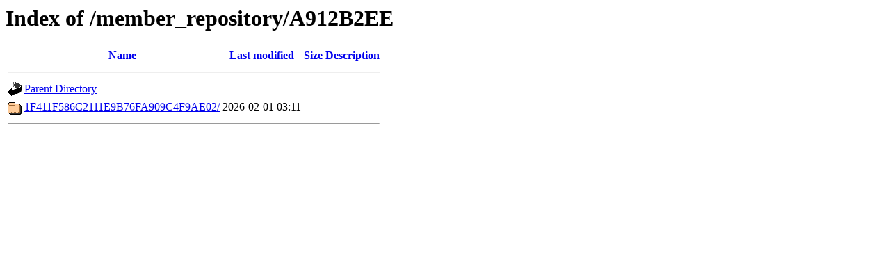

--- FILE ---
content_type: text/html;charset=UTF-8
request_url: https://rpki.apnic.net/member_repository/A912B2EE/?C=S;O=A
body_size: 311
content:
<!DOCTYPE HTML PUBLIC "-//W3C//DTD HTML 3.2 Final//EN">
<html>
 <head>
  <title>Index of /member_repository/A912B2EE</title>
 </head>
 <body>
<h1>Index of /member_repository/A912B2EE</h1>
  <table>
   <tr><th valign="top"><img src="/icons/blank.gif" alt="[ICO]"></th><th><a href="?C=N;O=A">Name</a></th><th><a href="?C=M;O=A">Last modified</a></th><th><a href="?C=S;O=D">Size</a></th><th><a href="?C=D;O=A">Description</a></th></tr>
   <tr><th colspan="5"><hr></th></tr>
<tr><td valign="top"><img src="/icons/back.gif" alt="[PARENTDIR]"></td><td><a href="/member_repository/">Parent Directory</a></td><td>&nbsp;</td><td align="right">  - </td><td>&nbsp;</td></tr>
<tr><td valign="top"><img src="/icons/folder.gif" alt="[DIR]"></td><td><a href="1F411F586C2111E9B76FA909C4F9AE02/">1F411F586C2111E9B76FA909C4F9AE02/</a></td><td align="right">2026-02-01 03:11  </td><td align="right">  - </td><td>&nbsp;</td></tr>
   <tr><th colspan="5"><hr></th></tr>
</table>
</body></html>
